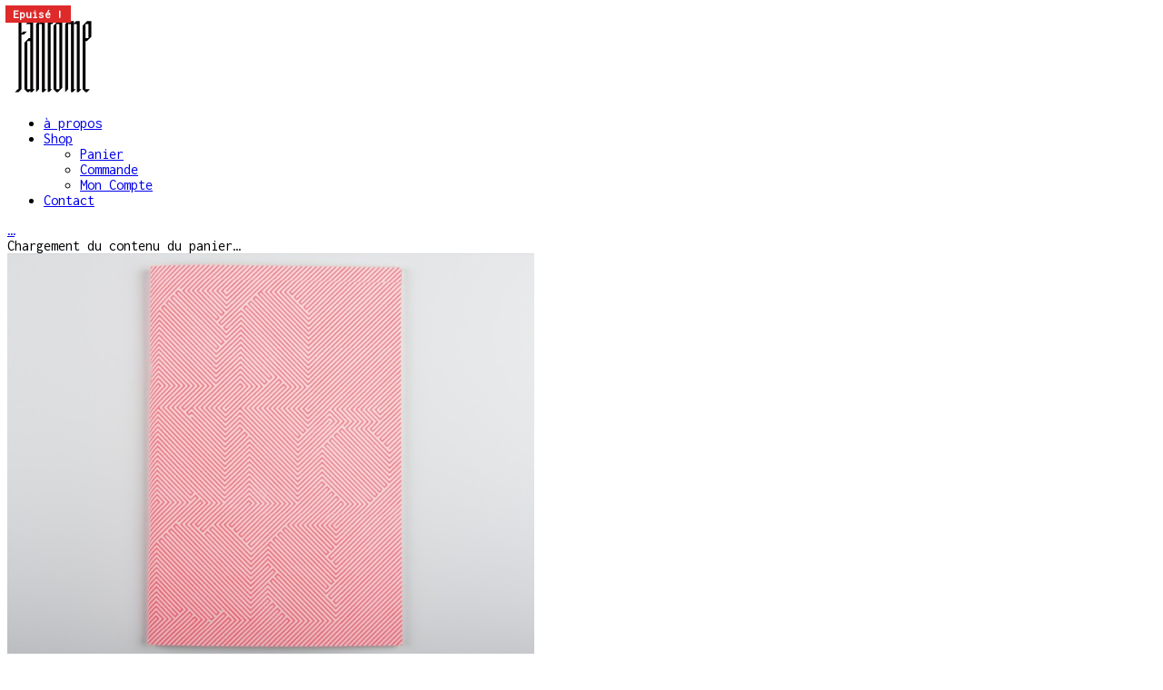

--- FILE ---
content_type: image/svg+xml
request_url: https://fantome.jealouspunkt.fr/wp-content/uploads/2020/02/logo-square-fantome-black-01.svg
body_size: 1909
content:
<?xml version="1.0" encoding="utf-8"?>
<!-- Generator: Adobe Illustrator 19.2.1, SVG Export Plug-In . SVG Version: 6.00 Build 0)  -->
<svg version="1.1" id="Calque_1" xmlns="http://www.w3.org/2000/svg" xmlns:xlink="http://www.w3.org/1999/xlink" x="0px" y="0px"
	 viewBox="0 0 1417.3 1417.3" style="enable-background:new 0 0 1417.3 1417.3;" xml:space="preserve">
<style type="text/css">
	.st0{fill:#030000;}
</style>
<g>
	<path class="st0" d="M789.8,217.3L789.8,217.3l-68,68.2v993.4l45.4,45.4h22.7l68-68.2V217.3H789.8z M812.5,1278.8h-45.4V262.7h45.4
		V1278.8z"/>
	<path class="st0" d="M1243.4,528.5l68-68.2v-243h-68h0l-68,68.2v993.4l45.4,45.4h22.7l45.4-45.4h-68V528.5H1243.4z M1220.7,262.7
		h45.4v220.5h-45.4V262.7z"/>
	<polygon class="st0" points="676.4,261.8 699.1,261.8 744.5,216.4 676.4,216.4 676.4,115.3 631.1,160.7 631.1,1323.3 653.8,1323.3 
		699.1,1278 676.4,1278 	"/>
	<polygon class="st0" points="585.7,217.3 529,217.3 495,251.3 495,217.3 449.6,262.7 449.6,1324.2 495,1278.8 495,262.7 
		540.3,262.7 540.3,1324 568.2,1324 568.2,1324 613.6,1278.7 585.7,1278.7 	"/>
	<polygon class="st0" points="1130,217.3 1073.3,217.3 1039.3,251.3 1039.3,217.3 982.6,217.3 948.6,251.3 948.6,217.3 903.2,262.7 
		903.2,1324.2 948.6,1278.8 948.6,262.7 993.9,262.7 993.9,1324 1021.8,1324 1021.8,1324 1067.1,1278.7 1039.3,1278.7 1039.3,262.7 
		1084.6,262.7 1084.6,1324 1112.5,1324 1112.5,1324 1157.8,1278.7 1130,1278.7 	"/>
	<polygon class="st0" points="248.6,379 221.3,406.3 221.3,161.2 254.3,161.2 254.3,161.2 299.6,115.8 299.6,93.1 277,115.8 
		151.3,115.8 105.9,161.2 209.5,161.2 176,194.7 176,1278.8 164.6,1278.8 119.3,1324.2 176,1324.2 221.3,1278.8 221.3,424.4 
		259.9,424.4 305.3,379 	"/>
	<polygon class="st0" points="789.8,115.3 744.5,160.7 767.2,160.7 812.5,206.1 857.9,160.7 835.2,160.7 	"/>
	<path class="st0" d="M403.8,1278.8V217.3h-68h0l-45.4,45.4h68V483h-22.7l-68,68.2h0v727.6l45.4,45.4h22.7l22.7-22.7v22.7h27.9
		l45.4-45.4H403.8z M358.5,1278.8h-45.4l0-750.5h45.4V1278.8z"/>
</g>
</svg>
